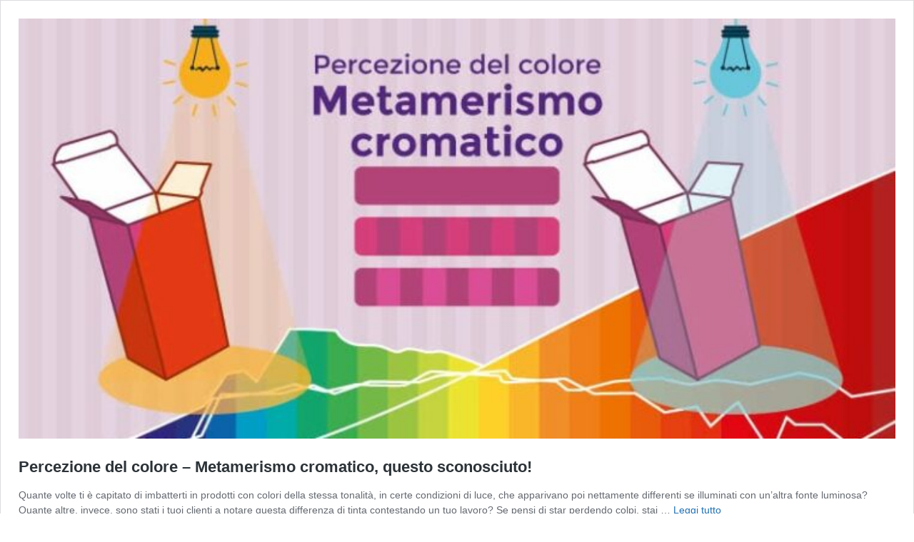

--- FILE ---
content_type: application/javascript; charset=UTF-8
request_url: https://blog.pack.ly/cdn-cgi/challenge-platform/scripts/jsd/main.js
body_size: 8424
content:
window._cf_chl_opt={AKGCx8:'b'};~function(a6,rA,rB,rM,rc,rv,rJ,rq,a0,a1){a6=Z,function(L,a,aM,a5,f,D){for(aM={L:493,a:478,f:494,D:440,n:297,l:316,h:263,m:488,H:334,R:485,W:422},a5=Z,f=L();!![];)try{if(D=-parseInt(a5(aM.L))/1+-parseInt(a5(aM.a))/2*(-parseInt(a5(aM.f))/3)+-parseInt(a5(aM.D))/4+parseInt(a5(aM.n))/5*(parseInt(a5(aM.l))/6)+parseInt(a5(aM.h))/7*(parseInt(a5(aM.m))/8)+-parseInt(a5(aM.H))/9*(parseInt(a5(aM.R))/10)+-parseInt(a5(aM.W))/11,D===a)break;else f.push(f.shift())}catch(n){f.push(f.shift())}}(b,736724),rA=this||self,rB=rA[a6(415)],rM=function(fs,fT,fo,fU,fg,a7,a,f,D,n){return fs={L:392,a:407,f:452,D:427},fT={L:454,a:431,f:273,D:417,n:320,l:328,h:362,m:466,H:353,R:362,W:393,z:371,G:306,y:338,d:431,g:434,I:305,E:418,U:292,o:291,T:449,s:315,C:302,Y:341,O:497},fo={L:401,a:284},fU={L:284,a:341,f:348,D:410,n:492,l:410,h:451,m:417,H:410,R:492,W:342,z:327,G:293,y:385,d:338,g:413,I:364,E:338,U:389,o:454,T:378,s:431,C:304,Y:441,O:393,V:264,A:365,B:387,M:492,c:327,N:302,e:338,x:327,Q:432,j:292,X:486,K:377,k:374,v:480,F:367,J:481,i:378,P:482,S:306,b0:283,b1:393,b2:498,b3:381,b4:383,b5:338,b6:367,b7:368,b8:284,b9:412,bb:456,bp:276,bZ:455,bL:389,br:292,ba:340,bf:401,bD:472,bn:439,bl:271,bh:293,bm:314,bH:482,bt:338,bR:338,bW:315},fg={L:472},a7=a6,a={'XWdNn':function(l,h){return l<h},'VykZI':function(l,h){return l-h},'erONo':function(l,h){return l(h)},'RECYB':function(l,h){return l<<h},'bMaQE':function(l,h){return l&h},'dsFRj':function(l,h){return l===h},'yisnn':function(l,h){return l(h)},'qUQcl':function(l,h){return l>h},'zeWbh':function(l,h){return l-h},'zmMFX':function(l,h){return l(h)},'ujEzz':function(l,h){return h|l},'uuYyX':function(l,h){return l<<h},'XfmnS':function(l,h){return l>h},'xgCVQ':function(l,h){return l<<h},'gfzFu':function(l,h){return l-h},'JmnnG':function(l,h){return l(h)},'cHoUB':function(l,h){return l!==h},'LzKcS':a7(fs.L),'vsZNN':function(l,h){return l==h},'gpjOv':function(l,h){return l>h},'zygCc':function(l,h){return h&l},'XwRNC':function(l,h){return l==h},'SMzTL':function(l,h){return l(h)},'jJLIz':function(l,h){return l|h},'buDbs':function(l,h){return l<<h},'MKqfE':function(l,h){return l==h},'WyqcP':function(l,h){return l>h},'psQlQ':function(l,h){return l==h},'iekHY':function(l,h){return l-h},'LMwOQ':function(l,h){return h==l},'caItR':function(l,h){return l<h},'Brwxu':function(l,h){return l-h},'ClChp':function(l,h){return h==l},'TNkbH':a7(fs.a),'uZpJF':function(l,h){return l(h)},'trAkI':function(l,h){return h*l},'cIhHZ':function(l,h){return l<h},'DbBvj':function(l,h){return h!=l},'SRwhv':function(l,h){return l(h)},'YVqHI':function(l,h){return l!=h},'TQkZy':function(l,h){return l(h)},'WmsZc':function(l,h){return h*l},'xeNEb':function(l,h){return h!=l},'fiUKE':function(l,h){return l<h},'TGZes':function(l,h){return l(h)},'lILhb':function(l,h){return l+h}},f=String[a7(fs.f)],D={'h':function(l,fG){return fG={L:295,a:341},null==l?'':D.g(l,6,function(h,a8){return a8=Z,a8(fG.L)[a8(fG.a)](h)})},'g':function(H,R,W,fI,ap,z,G,y,I,E,U,o,T,s,C,Y,O,Q,V,A,B,M,N,j){if(fI={L:330},ap=a7,z={'GOzSA':function(Q,j){return Q===j},'PBnzE':function(Q,j,a9){return a9=Z,a[a9(fg.L)](Q,j)},'VavHX':function(x,Q,ab){return ab=Z,a[ab(fI.L)](x,Q)}},null==H)return'';for(y={},I={},E='',U=2,o=3,T=2,s=[],C=0,Y=0,O=0;O<H[ap(fU.L)];O+=1)if(V=H[ap(fU.a)](O),Object[ap(fU.f)][ap(fU.D)][ap(fU.n)](y,V)||(y[V]=o++,I[V]=!0),A=E+V,Object[ap(fU.f)][ap(fU.l)][ap(fU.n)](y,A))E=A;else for(B=ap(fU.h)[ap(fU.m)]('|'),M=0;!![];){switch(B[M++]){case'0':if(Object[ap(fU.f)][ap(fU.H)][ap(fU.R)](I,E)){if(a[ap(fU.W)](256,E[ap(fU.z)](0))){for(G=0;a[ap(fU.G)](G,T);C<<=1,Y==a[ap(fU.y)](R,1)?(Y=0,s[ap(fU.d)](a[ap(fU.g)](W,C)),C=0):Y++,G++);for(N=E[ap(fU.z)](0),G=0;8>G;C=a[ap(fU.I)](C<<1.67,N&1.09),R-1==Y?(Y=0,s[ap(fU.E)](W(C)),C=0):Y++,N>>=1,G++);}else{for(N=1,G=0;G<T;C=a[ap(fU.U)](C,1)|N,R-1==Y?(Y=0,s[ap(fU.d)](W(C)),C=0):Y++,N=0,G++);for(N=E[ap(fU.z)](0),G=0;a[ap(fU.o)](16,G);C=a[ap(fU.T)](C,1)|N&1,Y==R-1?(Y=0,s[ap(fU.d)](a[ap(fU.g)](W,C)),C=0):Y++,N>>=1,G++);}U--,0==U&&(U=Math[ap(fU.s)](2,T),T++),delete I[E]}else for(N=y[E],G=0;G<T;C=a[ap(fU.C)](C,1)|N&1.6,Y==a[ap(fU.Y)](R,1)?(Y=0,s[ap(fU.d)](W(C)),C=0):Y++,N>>=1,G++);continue;case'1':y[A]=o++;continue;case'2':U--;continue;case'3':E=a[ap(fU.O)](String,V);continue;case'4':0==U&&(U=Math[ap(fU.s)](2,T),T++);continue}break}if(E!==''){if(a[ap(fU.V)](a[ap(fU.A)],ap(fU.B))){if(Object[ap(fU.f)][ap(fU.H)][ap(fU.M)](I,E)){if(256>E[ap(fU.c)](0)){for(G=0;G<T;C<<=1,a[ap(fU.N)](Y,R-1)?(Y=0,s[ap(fU.e)](W(C)),C=0):Y++,G++);for(N=E[ap(fU.x)](0),G=0;a[ap(fU.Q)](8,G);C=a[ap(fU.C)](C,1)|a[ap(fU.j)](N,1),a[ap(fU.X)](Y,a[ap(fU.y)](R,1))?(Y=0,s[ap(fU.E)](a[ap(fU.K)](W,C)),C=0):Y++,N>>=1,G++);}else{for(N=1,G=0;G<T;C=a[ap(fU.k)](a[ap(fU.v)](C,1),N),a[ap(fU.F)](Y,R-1)?(Y=0,s[ap(fU.E)](W(C)),C=0):Y++,N=0,G++);for(N=E[ap(fU.c)](0),G=0;a[ap(fU.J)](16,G);C=a[ap(fU.i)](C,1)|a[ap(fU.P)](N,1),a[ap(fU.S)](Y,a[ap(fU.b0)](R,1))?(Y=0,s[ap(fU.e)](a[ap(fU.b1)](W,C)),C=0):Y++,N>>=1,G++);}U--,a[ap(fU.b2)](0,U)&&(U=Math[ap(fU.s)](2,T),T++),delete I[E]}else for(N=y[E],G=0;a[ap(fU.b3)](G,T);C=C<<1|N&1.51,Y==a[ap(fU.b4)](R,1)?(Y=0,s[ap(fU.b5)](W(C)),C=0):Y++,N>>=1,G++);U--,a[ap(fU.b6)](0,U)&&T++}else if(Q=C[Y],z[ap(fU.b7)]('f',Q)&&(Q='N'),O[Q]){for(j=0;j<V[A[B]][ap(fU.b8)];z[ap(fU.b9)](-1,M[Q][ap(fU.bb)](G[N[j]][j]))&&(z[ap(fU.bp)](x,Q[j[X]][j])||K[Q][ap(fU.b5)]('o.'+O[f[F]][j])),j++);}else J[Q]=i[P[S]][ap(fU.bZ)](function(b3){return'o.'+b3})}for(N=2,G=0;G<T;C=a[ap(fU.bL)](C,1)|a[ap(fU.br)](N,1),Y==a[ap(fU.ba)](R,1)?(Y=0,s[ap(fU.d)](W(C)),C=0):Y++,N>>=1,G++);for(;;)if(C<<=1,a[ap(fU.bf)](Y,R-1)){if(a[ap(fU.bD)](ap(fU.bn),a[ap(fU.bl)])){for(B=0;a[ap(fU.bh)](M,G);T<<=1,x==a[ap(fU.b4)](Q,1)?(j=0,X[ap(fU.e)](a[ap(fU.bm)](K,O)),f=0):F++,N++);for(j=J[ap(fU.z)](0),i=0;8>P;b0=a[ap(fU.C)](b1,1)|a[ap(fU.bH)](j,1),b2==b3-1?(b4=0,b5[ap(fU.bt)](b6(b7)),b8=0):b9++,j>>=1,S++);}else{s[ap(fU.bR)](W(C));break}}else Y++;return s[ap(fU.bW)]('')},'j':function(l,fu,aZ){return fu={L:327},aZ=a7,l==null?'':a[aZ(fo.L)]('',l)?null:D.i(l[aZ(fo.a)],32768,function(h,aL){return aL=aZ,l[aL(fu.L)](h)})},'i':function(H,R,W,ar,z,G,y,I,E,U,o,T,s,C,Y,O,M,V,A,B){for(ar=a7,z=[],G=4,y=4,I=3,E=[],T=W(0),s=R,C=1,U=0;a[ar(fT.L)](3,U);z[U]=U,U+=1);for(Y=0,O=Math[ar(fT.a)](2,2),o=1;o!=O;)for(V=ar(fT.f)[ar(fT.D)]('|'),A=0;!![];){switch(V[A++]){case'0':0==s&&(s=R,T=a[ar(fT.n)](W,C++));continue;case'1':o<<=1;continue;case'2':B=s&T;continue;case'3':Y|=a[ar(fT.l)](a[ar(fT.h)](0,B)?1:0,o);continue;case'4':s>>=1;continue}break}switch(Y){case 0:for(Y=0,O=Math[ar(fT.a)](2,8),o=1;a[ar(fT.m)](o,O);B=s&T,s>>=1,s==0&&(s=R,T=a[ar(fT.H)](W,C++)),Y|=(a[ar(fT.R)](0,B)?1:0)*o,o<<=1);M=a[ar(fT.W)](f,Y);break;case 1:for(Y=0,O=Math[ar(fT.a)](2,16),o=1;a[ar(fT.z)](o,O);B=s&T,s>>=1,a[ar(fT.G)](0,s)&&(s=R,T=W(C++)),Y|=o*(0<B?1:0),o<<=1);M=f(Y);break;case 2:return''}for(U=z[3]=M,E[ar(fT.y)](M);;){if(C>H)return'';for(Y=0,O=Math[ar(fT.d)](2,I),o=1;o!=O;B=s&T,s>>=1,0==s&&(s=R,T=a[ar(fT.g)](W,C++)),Y|=a[ar(fT.I)](0<B?1:0,o),o<<=1);switch(M=Y){case 0:for(Y=0,O=Math[ar(fT.d)](2,8),o=1;a[ar(fT.E)](o,O);B=T&s,s>>=1,0==s&&(s=R,T=W(C++)),Y|=(0<B?1:0)*o,o<<=1);z[y++]=f(Y),M=y-1,G--;break;case 1:for(Y=0,O=Math[ar(fT.a)](2,16),o=1;o!=O;B=a[ar(fT.U)](T,s),s>>=1,0==s&&(s=R,T=a[ar(fT.g)](W,C++)),Y|=(a[ar(fT.o)](0,B)?1:0)*o,o<<=1);z[y++]=a[ar(fT.T)](f,Y),M=y-1,G--;break;case 2:return E[ar(fT.s)]('')}if(a[ar(fT.C)](0,G)&&(G=Math[ar(fT.a)](2,I),I++),z[M])M=z[M];else if(M===y)M=U+U[ar(fT.Y)](0);else return null;E[ar(fT.y)](M),z[y++]=a[ar(fT.O)](U,M[ar(fT.Y)](0)),G--,U=M,G==0&&(G=Math[ar(fT.a)](2,I),I++)}}},n={},n[a7(fs.D)]=D.h,n}(),rc=null,rv=rk(),rJ={},rJ[a6(268)]='o',rJ[a6(500)]='s',rJ[a6(463)]='u',rJ[a6(286)]='z',rJ[a6(424)]='n',rJ[a6(419)]='I',rJ[a6(355)]='b',rq=rJ,rA[a6(400)]=function(L,D,h,H,DH,Dm,Dh,aU,R,z,G,y,g,I,E){if(DH={L:483,a:476,f:416,D:321,n:443,l:301,h:321,m:265,H:290,R:435,W:350,z:425,G:284,y:468,d:360,g:448,I:502,E:279,U:258,o:459,T:331},Dm={L:477,a:386,f:284,D:429,n:270,l:331},Dh={L:348,a:410,f:492,D:338},aU=a6,R={'QLXNJ':function(U,o){return U<o},'ckgUp':function(U,o){return U+o},'KuniB':function(U,o){return U+o},'qlTtO':function(U,o){return U(o)},'PiBPU':function(U,o){return o!==U},'FCcNW':aU(DH.L),'tkHsL':aU(DH.a),'CMqVS':function(U,o){return U===o},'bfEhR':function(U,o){return U+o}},null===D||void 0===D)return H;for(z=R[aU(DH.f)](rS,D),L[aU(DH.D)][aU(DH.n)]&&(z=z[aU(DH.l)](L[aU(DH.h)][aU(DH.n)](D))),z=L[aU(DH.m)][aU(DH.H)]&&L[aU(DH.R)]?L[aU(DH.m)][aU(DH.H)](new L[(aU(DH.R))](z)):function(U,ao,o){for(ao=aU,U[ao(Dm.L)](),o=0;R[ao(Dm.a)](o,U[ao(Dm.f)]);U[o]===U[R[ao(Dm.D)](o,1)]?U[ao(Dm.n)](R[ao(Dm.l)](o,1),1):o+=1);return U}(z),G='nAsAaAb'.split('A'),G=G[aU(DH.W)][aU(DH.z)](G),y=0;y<z[aU(DH.G)];y++)if(g=z[y],I=rP(L,D,g),G(I)){if(R[aU(DH.y)](R[aU(DH.d)],R[aU(DH.g)]))E=R[aU(DH.I)]('s',I)&&!L[aU(DH.E)](D[g]),aU(DH.U)===R[aU(DH.o)](h,g)?W(h+g,I):E||W(R[aU(DH.T)](h,g),D[g]);else return'o.'+D}else W(h+g,I);return H;function W(U,o,au){au=aU,Object[au(Dh.L)][au(Dh.a)][au(Dh.f)](H,o)||(H[o]=[]),H[o][au(Dh.D)](U)}},a0=a6(344)[a6(417)](';'),a1=a0[a6(350)][a6(425)](a0),rA[a6(294)]=function(D,n,DG,Dz,aT,l,h,m,H,R,W){for(DG={L:447,a:285,f:370,D:356,n:284,l:456,h:338,m:370,H:455},Dz={L:447},aT=a6,l={},l[aT(DG.L)]=function(z,G){return z+G},l[aT(DG.a)]=function(z,G){return z===G},l[aT(DG.f)]=function(z,G){return z+G},h=l,m=Object[aT(DG.D)](n),H=0;H<m[aT(DG.n)];H++)if(R=m[H],h[aT(DG.a)]('f',R)&&(R='N'),D[R]){for(W=0;W<n[m[H]][aT(DG.n)];h[aT(DG.a)](-1,D[R][aT(DG.l)](n[m[H]][W]))&&(a1(n[m[H]][W])||D[R][aT(DG.h)](h[aT(DG.m)]('o.',n[m[H]][W]))),W++);}else D[R]=n[m[H]][aT(DG.H)](function(z,as){return as=aT,h[as(Dz.L)]('o.',z)})},a3();function rQ(L,fj,ah){return fj={L:390},ah=a6,Math[ah(fj.L)]()<L}function rj(fK,am,L,a){return fK={L:324,a:288,f:403},am=a6,L={'NjhDf':function(f,D){return f(D)}},a=rA[am(fK.L)],Math[am(fK.a)](+L[am(fK.f)](atob,a.t))}function rS(L,DZ,aE,f){for(DZ={L:301,a:356,f:404},aE=a6,f=[];L!==null;f=f[aE(DZ.L)](Object[aE(DZ.a)](L)),L=Object[aE(DZ.f)](L));return f}function a4(D,n,DA,aB,l,h,m,H){if(DA={L:501,a:308,f:375,D:347,n:426,l:373,h:358,m:303,H:442,R:261,W:281,z:358,G:501,y:442,d:335},aB=a6,l={},l[aB(DA.L)]=aB(DA.a),l[aB(DA.f)]=aB(DA.D),h=l,!D[aB(DA.n)])return;n===aB(DA.l)?(m={},m[aB(DA.h)]=h[aB(DA.L)],m[aB(DA.m)]=D.r,m[aB(DA.H)]=aB(DA.l),rA[aB(DA.R)][aB(DA.W)](m,'*')):(H={},H[aB(DA.z)]=h[aB(DA.G)],H[aB(DA.m)]=D.r,H[aB(DA.y)]=h[aB(DA.f)],H[aB(DA.d)]=n,rA[aB(DA.R)][aB(DA.W)](H,'*'))}function Z(p,L,r,a){return p=p-258,r=b(),a=r[p],a}function a2(Dg,aC,f,D,n,l,h,m,H,R){f=(Dg={L:317,a:395,f:322,D:274,n:499,l:417,h:471,m:359,H:428,R:299,W:333,z:376,G:275,y:345,d:351,g:479,I:275,E:444,U:474,o:438,T:384},aC=a6,{'STMFY':aC(Dg.L),'KTspt':function(W,z,G,y,d){return W(z,G,y,d)},'nvEJr':aC(Dg.a),'eYFiB':aC(Dg.f),'jVNrw':function(W,z,G,y,d){return W(z,G,y,d)},'krTdU':aC(Dg.D)});try{for(D=f[aC(Dg.n)][aC(Dg.l)]('|'),n=0;!![];){switch(D[n++]){case'0':return l={},l.r=H,l.e=null,l;case'1':H=f[aC(Dg.h)](pRIb1,m,m[aC(Dg.m)]||m[f[aC(Dg.H)]],'n.',H);continue;case'2':h=rB[aC(Dg.R)](f[aC(Dg.W)]);continue;case'3':m=h[aC(Dg.z)];continue;case'4':rB[aC(Dg.G)][aC(Dg.y)](h);continue;case'5':H=f[aC(Dg.h)](pRIb1,m,h[aC(Dg.d)],'d.',H);continue;case'6':H=f[aC(Dg.g)](pRIb1,m,m,'',H);continue;case'7':rB[aC(Dg.I)][aC(Dg.E)](h);continue;case'8':h[aC(Dg.U)]=f[aC(Dg.o)];continue;case'9':H={};continue;case'10':h[aC(Dg.T)]='-1';continue}break}}catch(W){return R={},R.r={},R.e=W,R}}function rx(){return re()!==null}function a3(DV,DO,aY,L,a,f,D,DC,m,n){if(DV={L:309,a:380,f:453,D:361,n:324,l:462,h:282,m:282,H:327,R:329,W:307,z:329,G:382,y:337,d:487,g:277,I:489,E:339,U:339},DO={L:307,a:298,f:339},aY=a6,L={'IhPZL':function(l,h,m){return l(h,m)},'TqsOS':function(l){return l()},'jtCBG':aY(DV.L),'fCQot':function(l,h){return h===l},'StrzH':aY(DV.a),'MfVEz':function(l,h){return l!==h},'VtwJS':aY(DV.f),'TNFif':aY(DV.D)},a=rA[aY(DV.n)],!a)return L[aY(DV.l)](L[aY(DV.h)],L[aY(DV.m)])?void 0:f[aY(DV.H)](D);if(!rX())return;if(f=![],D=function(Do){if(Do={L:457},!f){if(f=!![],!rX())return;rN(function(h,aO){aO=Z,L[aO(Do.L)](a4,a,h)})}},L[aY(DV.R)](rB[aY(DV.W)],aY(DV.L))){if(L[aY(DV.z)](L[aY(DV.G)],aY(DV.y)))D();else{if(DC={L:332},m={'CwxLq':function(H,R,W){return H(R,W)}},l=!![],!L[aY(DV.d)](h))return;m(function(y,aV){aV=aY,m[aV(DC.L)](W,z,y)})}}else rA[aY(DV.g)]?rB[aY(DV.g)](L[aY(DV.I)],D):(n=rB[aY(DV.E)]||function(){},rB[aY(DV.U)]=function(aA){aA=aY,n(),rB[aA(DO.L)]!==L[aA(DO.a)]&&(rB[aA(DO.f)]=n,D())})}function b(DB){return DB='JBxy9,postMessage,StrzH,iekHY,length,XObnZ,symbol,EIjZi,floor,jsd,from,fiUKE,zygCc,XWdNn,rxvNi8,CPjxcgVkHi3o95TDA2u4XYJQw$FGSyNK6flqv1EeMbLr8n-d0hBWa+sImpzRtZU7O,LRmiB4,21045xyajzl,jtCBG,createElement,MhmyE,concat,vsZNN,sid,RECYB,WmsZc,psQlQ,readyState,cloudflare-invisible,loading,xhr-error,LFMDX,FOsnR,location,erONo,join,1338PGXnvn,2|8|10|4|3|9|6|1|5|7|0,0|7|2|4|5|9|6|1|8|3,AdeF3,uZpJF,Object,iframe,ontimeout,__CF$cv$params,wQZNz,WdyPa,charCodeAt,trAkI,MfVEz,yisnn,KuniB,CwxLq,eYFiB,5420475xzgtfH,detail,toString,BvwXF,push,onreadystatechange,Brwxu,charAt,qUQcl,PbDrD,_cf_chl_opt;JJgc4;PJAn2;kJOnV9;IWJi4;OHeaY1;DqMg0;FKmRv9;LpvFx1;cAdz2;PqBHf2;nFZCC5;ddwW5;pRIb1;rxvNi8;RrrrA2;erHi9,appendChild,evURp,error,prototype,AKGCx8,includes,contentDocument,aLyTE,SRwhv,AXJNK,boolean,keys,now,source,clientInformation,FCcNW,DOMContentLoaded,cIhHZ,POST,ujEzz,LzKcS,href,MKqfE,GOzSA,puekh,HrohZ,YVqHI,NTClk,success,jJLIz,RMCQL,contentWindow,SMzTL,xgCVQ,timeout,XreSD,caItR,VtwJS,VykZI,tabIndex,zeWbh,QLXNJ,prFZh,stringify,uuYyX,random,status,YUzLF,JmnnG,NZwVO,navigator,GKUrC,CnwA5,jQRdJ,isArray,pRIb1,ClChp,IXEHf,NjhDf,getPrototypeOf,zNWdh,CVIPZ,KTmeJ,/cdn-cgi/challenge-platform/h/,XMLHttpRequest,hasOwnProperty,aUjz8,PBnzE,zmMFX,Function,document,qlTtO,split,xeNEb,bigint,/b/ov1/0.12278024329503814:1769646441:i4jqSgn5MUHhafsgbkaj9kKrsJWMKyrceZxTYQf_09Q/,ojrQv,5922840hTjJaZ,chctx,number,bind,api,jLKPTqHBcET,nvEJr,ckgUp,error on cf_chl_props,pow,gpjOv,Ngpog,TQkZy,Set,AgQpC,function,krTdU,fAhph,1421008gtesLM,gfzFu,event,getOwnPropertyNames,removeChild,onerror,vxkIL,fghkE,tkHsL,TGZes,Tistb,0|2|4|1|3,fromCharCode,WWnJN,XfmnS,map,indexOf,IhPZL,[native code],bfEhR,/jsd/oneshot/d251aa49a8a3/0.12278024329503814:1769646441:i4jqSgn5MUHhafsgbkaj9kKrsJWMKyrceZxTYQf_09Q/,CptGa,fCQot,undefined,log,QNAkW,DbBvj,NZFoI,PiBPU,TYlZ6,_cf_chl_opt,KTspt,dsFRj,catch,style,pkLOA2,hBIwp,sort,54DALlYS,jVNrw,buDbs,WyqcP,bMaQE,fLCko,errorInfoObject,10WxjuKP,XwRNC,TqsOS,304nVBxpY,TNFif,RUadZ,randomUUID,call,1134619HDrZYN,157701VJAyxT,JKzrD,send,lILhb,LMwOQ,STMFY,string,zEuKc,CMqVS,d.cookie,xvaoi,SSTpq3,parent,open,185941NsUqOR,cHoUB,Array,onload,/invisible/jsd,object,WVDep,splice,TNkbH,fUoUQ,2|4|0|3|1,display: none,body,VavHX,addEventListener,http-code:,isNaN'.split(','),b=function(){return DB},b()}function rX(fF,aH,a,f,D,n,l){return fF={L:406,a:450,f:288,D:406,n:357},aH=a6,a={},a[aH(fF.L)]=function(h,m){return h/m},a[aH(fF.a)]=function(h,m){return h>m},f=a,D=3600,n=rj(),l=Math[aH(fF.f)](f[aH(fF.D)](Date[aH(fF.n)](),1e3)),f[aH(fF.a)](l-n,D)?![]:!![]}function re(fB,aD,a,f,D,n){return fB={L:465,a:424,f:352,D:324,n:465,l:352},aD=a6,a={},a[aD(fB.L)]=aD(fB.a),a[aD(fB.f)]=function(l,h){return l<h},f=a,D=rA[aD(fB.D)],!D?null:(n=D.i,typeof n!==f[aD(fB.n)]||f[aD(fB.l)](n,30))?null:n}function ri(L,f,D6,ag){return D6={L:414,a:414,f:348,D:336,n:492,l:456,h:458},ag=a6,f instanceof L[ag(D6.L)]&&0<L[ag(D6.a)][ag(D6.f)][ag(D6.D)][ag(D6.n)](f)[ag(D6.l)](ag(D6.h))}function rP(L,D,n,Dp,aI,l,h,m){l=(Dp={L:268,a:437,f:495,D:433,n:437,l:473,h:343,m:272,H:307,R:309,W:339,z:421,G:265,y:399,d:311,g:396},aI=a6,{'ojrQv':function(H){return H()},'JKzrD':function(H,R){return R===H},'Ngpog':aI(Dp.L),'LFMDX':function(H,R){return R===H},'GKUrC':aI(Dp.a)});try{h=D[n]}catch(H){return'i'}if(h==null)return l[aI(Dp.f)](void 0,h)?'u':'x';if(l[aI(Dp.D)]==typeof h)try{if(aI(Dp.n)==typeof h[aI(Dp.l)]){if(aI(Dp.h)!==aI(Dp.m))return h[aI(Dp.l)](function(){}),'p';else l(),h[aI(Dp.H)]!==aI(Dp.R)&&(W[aI(Dp.W)]=z,l[aI(Dp.z)](G))}}catch(W){}return L[aI(Dp.G)][aI(Dp.y)](h)?'a':h===L[aI(Dp.G)]?'D':l[aI(Dp.d)](!0,h)?'T':!1===h?'F':(m=typeof h,l[aI(Dp.g)]==m?ri(L,h)?'N':'f':rq[m]||'?')}function rk(D2,aG){return D2={L:491,a:491},aG=a6,crypto&&crypto[aG(D2.L)]?crypto[aG(D2.a)]():''}function rK(a,f,D1,D0,fS,fP,at,D,n,l,h,m,H,R,W){for(D1={L:467,a:363,f:354,D:318,n:417,l:445,h:464,m:470,H:496,R:427,W:388,z:409,G:262,y:354,d:408,g:349,I:460,E:266,U:324,o:313,T:313,s:366,C:313,Y:426,O:379,V:323},D0={L:287,a:379},fS={L:391,a:373,f:278,D:391},fP={L:402,a:310},at=a6,D={},D[at(D1.L)]=at(D1.a),D[at(D1.f)]=function(z,G){return z+G},n=D,l=at(D1.D)[at(D1.n)]('|'),h=0;!![];){switch(l[h++]){case'0':m={'EIjZi':function(z,G){return z(G)},'IXEHf':function(z,G){return z(G)}};continue;case'1':H[at(D1.l)]=function(aR){aR=at,m[aR(fP.L)](f,aR(fP.a))};continue;case'2':console[at(D1.h)](rA[at(D1.m)]);continue;case'3':H[at(D1.H)](rM[at(D1.R)](JSON[at(D1.W)](W)));continue;case'4':H=new rA[(at(D1.z))]();continue;case'5':H[at(D1.G)](n[at(D1.L)],n[at(D1.y)](at(D1.d),rA[at(D1.m)][at(D1.g)])+at(D1.I)+R.r);continue;case'6':H[at(D1.E)]=function(aW){aW=at,H[aW(fS.L)]>=200&&H[aW(fS.L)]<300?f(aW(fS.a)):f(aW(fS.f)+H[aW(fS.D)])};continue;case'7':R=rA[at(D1.U)];continue;case'8':W={'t':rj(),'lhr':rB[at(D1.o)]&&rB[at(D1.T)][at(D1.s)]?rB[at(D1.C)][at(D1.s)]:'','api':R[at(D1.Y)]?!![]:![],'c':rx(),'payload':a};continue;case'9':R[at(D1.Y)]&&(H[at(D1.O)]=5e3,H[at(D1.V)]=function(az){az=at,m[az(D0.L)](f,az(D0.a))});continue}break}}function rN(L,fV,fO,aa,a,f,n,l,h,m,H){if(fV={L:274,a:359,f:405,D:436,n:405,l:490,h:299,m:322,H:474,R:394,W:384,z:275,G:345,y:376,d:326,g:395,I:351,E:444,U:430},fO={L:437,a:312},aa=a6,a={'FOsnR':function(D){return D()},'NZwVO':aa(fV.L),'WdyPa':aa(fV.a),'AgQpC':function(D,n,l){return D(n,l)},'RUadZ':aa(fV.f)},f=a2(),a[aa(fV.D)](rK,f.r,function(D,af){af=aa,typeof L===af(fO.L)&&L(D),a[af(fO.a)](rw)}),f.e){if(aa(fV.n)!==a[aa(fV.l)])try{return n=G[aa(fV.h)](aa(fV.m)),n[aa(fV.H)]=a[aa(fV.R)],n[aa(fV.W)]='-1',y[aa(fV.z)][aa(fV.G)](n),l=n[aa(fV.y)],h={},h=d(l,l,'',h),h=g(l,l[a[aa(fV.d)]]||l[aa(fV.g)],'n.',h),h=I(l,n[aa(fV.I)],'d.',h),E[aa(fV.z)][aa(fV.E)](n),m={},m.r=h,m.e=null,m}catch(R){return H={},H.r={},H.e=R,H}else a[aa(fV.D)](rF,aa(fV.U),f.e)}}function rw(fQ,fw,an,L,a){if(fQ={L:259,a:398,f:346},fw={L:446},an=a6,L={'vxkIL':function(f){return f()},'xvaoi':function(f,D){return D===f},'jQRdJ':function(f,D){return f(D)},'evURp':function(f,D){return D*f}},a=re(),L[an(fQ.L)](a,null))return;rc=(rc&&L[an(fQ.a)](clearTimeout,rc),setTimeout(function(al){al=an,L[al(fw.L)](rN)},L[an(fQ.f)](a,1e3)))}function rF(n,l,D5,D4,ay,h,m,H,R,W,z,G,y,d,g){if(D5={L:325,a:300,f:372,D:420,n:269,l:267,h:461,m:289,H:319,R:469,W:325,z:369,G:324,y:408,d:470,g:349,I:269,E:409,U:262,o:363,T:379,s:323,C:397,Y:470,O:397,V:260,A:260,B:296,M:296,c:475,N:411,e:280,x:484,Q:423,j:358,X:496,K:427},D4={L:295,a:341},ay=a6,h={},h[ay(D5.L)]=ay(D5.a),h[ay(D5.f)]=ay(D5.D),h[ay(D5.n)]=ay(D5.l),h[ay(D5.h)]=ay(D5.m),m=h,!rQ(0))return![];R=(H={},H[ay(D5.H)]=n,H[ay(D5.R)]=l,H);try{if(m[ay(D5.W)]!==ay(D5.z))W=rA[ay(D5.G)],z=ay(D5.y)+rA[ay(D5.d)][ay(D5.g)]+m[ay(D5.f)]+W.r+m[ay(D5.I)],G=new rA[(ay(D5.E))](),G[ay(D5.U)](ay(D5.o),z),G[ay(D5.T)]=2500,G[ay(D5.s)]=function(){},y={},y[ay(D5.C)]=rA[ay(D5.Y)][ay(D5.O)],y[ay(D5.V)]=rA[ay(D5.Y)][ay(D5.A)],y[ay(D5.B)]=rA[ay(D5.Y)][ay(D5.M)],y[ay(D5.c)]=rA[ay(D5.d)][ay(D5.N)],y[ay(D5.e)]=rv,d=y,g={},g[ay(D5.x)]=R,g[ay(D5.Q)]=d,g[ay(D5.j)]=m[ay(D5.h)],G[ay(D5.X)](rM[ay(D5.K)](g));else return g==null?'':n.g(l,6,function(E,ad){return ad=ay,ad(D4.L)[ad(D4.a)](E)})}catch(E){}}}()